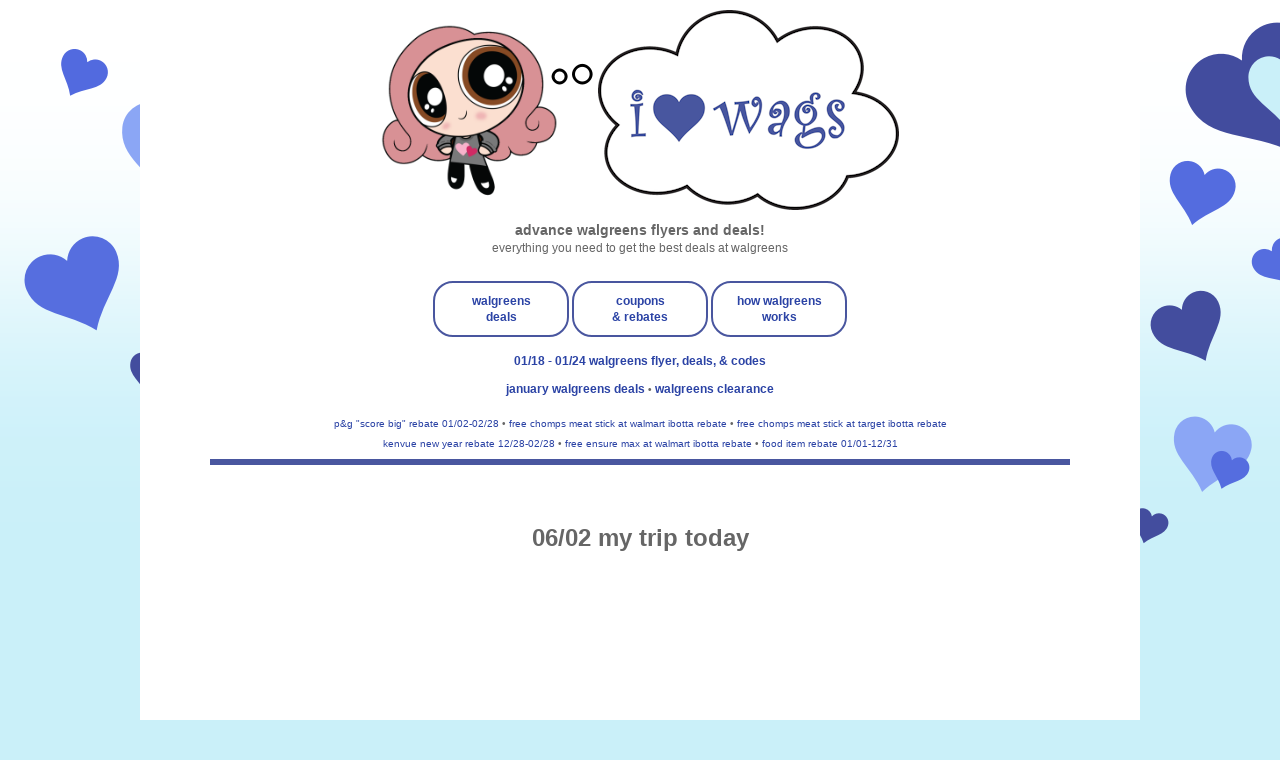

--- FILE ---
content_type: text/html; charset=UTF-8
request_url: https://www.iheartwags.com/2009/06/0602-my-trip-today.html
body_size: 13364
content:
<!DOCTYPE html>
<html class='v2' dir='ltr' lang='en' xmlns='http://www.w3.org/1999/xhtml' xmlns:b='http://www.google.com/2005/gml/b' xmlns:data='http://www.google.com/2005/gml/data' xmlns:expr='http://www.google.com/2005/gml/expr'>
<head>
<link href='https://www.blogger.com/static/v1/widgets/335934321-css_bundle_v2.css' rel='stylesheet' type='text/css'/>
<script data-cfasync='false' src='https://cmp.gatekeeperconsent.com/min.js'></script>
<script data-cfasync='false' src='https://the.gatekeeperconsent.com/cmp.min.js'></script>
<script async='async' src='https://www.ezojs.com/ezoic/sa.min.js'></script>
<script>
    window.ezstandalone = window.ezstandalone || {};
    ezstandalone.cmd = ezstandalone.cmd || [];
</script>
<script async='async' src='https://cdn.onesignal.com/sdks/OneSignalSDK.js'></script>
<script>
  window.OneSignal = window.OneSignal || [];
  OneSignal.push(function() {
    OneSignal.init({
      appId: "1102b2c6-4d1b-407e-966f-667d025578fe",
    });
  });
</script>
<meta content='width=1500' name='viewport'/>
<meta content='text/html; charset=UTF-8' http-equiv='Content-Type'/>
<meta content='blogger' name='generator'/>
<link href='https://www.iheartwags.com/favicon.ico' rel='icon' type='image/x-icon'/>
<link href='https://www.iheartwags.com/2009/06/0602-my-trip-today.html' rel='canonical'/>
<link rel="alternate" type="application/atom+xml" title="i &#9829; wags - Atom" href="https://www.iheartwags.com/feeds/posts/default" />
<link rel="alternate" type="application/rss+xml" title="i &#9829; wags - RSS" href="https://www.iheartwags.com/feeds/posts/default?alt=rss" />
<link rel="service.post" type="application/atom+xml" title="i &#9829; wags - Atom" href="https://www.blogger.com/feeds/3592185228716008816/posts/default" />

<link rel="alternate" type="application/atom+xml" title="i &#9829; wags - Atom" href="https://www.iheartwags.com/feeds/9167700955333680897/comments/default" />
<!--Can't find substitution for tag [blog.ieCssRetrofitLinks]-->
<link href='http://iheartwags.com/uploaded_images/SDC10221-752322.JPG' rel='image_src'/>
<meta content='https://www.iheartwags.com/2009/06/0602-my-trip-today.html' property='og:url'/>
<meta content='06/02 my trip today' property='og:title'/>
<meta content='view advance walgreens ads and deals. find out what coupons to use. keep up to date with the latest and hottest deals at walgreens!' property='og:description'/>
<meta content='https://lh3.googleusercontent.com/blogger_img_proxy/AEn0k_ucU9f3JAiM_581Qm9ed2iZg8j5O41jzzLZBZtu5CuFQw86YRNsERBT09nd3KVaTRtxBy94LUy2gGWYbIwYwOEdwCdWmCAYSzZEOiD7RJuMQ7qbydEITijaH1Su=w1200-h630-p-k-no-nu' property='og:image'/>
<title>i &#9829; wags: 06/02 my trip today</title>
<style id='page-skin-1' type='text/css'><!--
/*
-----------------------------------------------
Blogger Template Style
Name:     Simple
Designer: Blogger
URL:      www.blogger.com
----------------------------------------------- */
/* Variable definitions
====================
<Variable name="keycolor" description="Main Color" type="color" default="#66bbdd"/>
<Group description="Page Text" selector="body">
<Variable name="body.font" description="Font" type="font"
default="normal normal 12px Arial, Tahoma, Helvetica, FreeSans, sans-serif"/>
<Variable name="body.text.color" description="Text Color" type="color" default="#222222"/>
</Group>
<Group description="Backgrounds" selector=".body-fauxcolumns-outer">
<Variable name="body.background.color" description="Outer Background" type="color" default="#66bbdd"/>
<Variable name="content.background.color" description="Main Background" type="color" default="#ffffff"/>
<Variable name="header.background.color" description="Header Background" type="color" default="transparent"/>
</Group>
<Group description="Links" selector=".main-outer">
<Variable name="link.color" description="Link Color" type="color" default="#2288bb"/>
<Variable name="link.visited.color" description="Visited Color" type="color" default="#888888"/>
<Variable name="link.hover.color" description="Hover Color" type="color" default="#33aaff"/>
</Group>
<Group description="Blog Title" selector=".header h1">
<Variable name="header.font" description="Font" type="font"
default="normal normal 60px Arial, Tahoma, Helvetica, FreeSans, sans-serif"/>
<Variable name="header.text.color" description="Title Color" type="color" default="#3399bb" />
</Group>
<Group description="Blog Description" selector=".header .description">
<Variable name="description.text.color" description="Description Color" type="color"
default="#777777" />
</Group>
<Group description="Tabs Text" selector=".tabs-inner .widget li a">
<Variable name="tabs.font" description="Font" type="font"
default="normal normal 14px Arial, Tahoma, Helvetica, FreeSans, sans-serif"/>
<Variable name="tabs.text.color" description="Text Color" type="color" default="#999999"/>
<Variable name="tabs.selected.text.color" description="Selected Color" type="color" default="#000000"/>
</Group>
<Group description="Tabs Background" selector=".tabs-outer .PageList">
<Variable name="tabs.background.color" description="Background Color" type="color" default="#f5f5f5"/>
<Variable name="tabs.selected.background.color" description="Selected Color" type="color" default="#eeeeee"/>
</Group>
<Group description="Post Title" selector=".post">
<Variable name="post.title.font" description="Font" type="font"
default="normal normal 22px Arial, Tahoma, Helvetica, FreeSans, sans-serif"/>
<Variable name="post.title.color" description="Color" type="color" default="#FE6602"/>
<Variable name="post.title.hover.color" description="Hover Color" type="color" default="#FFD25F"/>
</Group>
<Group description="Date Header" selector=".date-header">
<Variable name="date.header.color" description="Text Color" type="color"
default="#666666"/>
<Variable name="date.header.background.color" description="Background Color" type="color"
default="transparent"/>
<Variable name="date.header.font" description="Text Font" type="font"
default="normal bold 11px Arial, Tahoma, Helvetica, FreeSans, sans-serif"/>
<Variable name="date.header.padding" description="Date Header Padding" type="string" default="inherit"/>
<Variable name="date.header.letterspacing" description="Date Header Letter Spacing" type="string" default="inherit"/>
<Variable name="date.header.margin" description="Date Header Margin" type="string" default="inherit"/>
</Group>
<Group description="Post Footer" selector=".post-footer">
<Variable name="post.footer.text.color" description="Text Color" type="color" default="#666666"/>
<Variable name="post.footer.background.color" description="Background Color" type="color"
default="#f9f9f9"/>
<Variable name="post.footer.border.color" description="Shadow Color" type="color" default="#eeeeee"/>
</Group>
<Group description="Gadgets" selector="h2">
<Variable name="widget.title.font" description="Title Font" type="font"
default="normal bold 11px Arial, Tahoma, Helvetica, FreeSans, sans-serif"/>
<Variable name="widget.title.text.color" description="Title Color" type="color" default="#000000"/>
<Variable name="widget.alternate.text.color" description="Alternate Color" type="color" default="#999999"/>
</Group>
<Group description="Images" selector=".main-inner">
<Variable name="image.background.color" description="Background Color" type="color" default="#ffffff"/>
<Variable name="image.border.color" description="Border Color" type="color" default="#eeeeee"/>
<Variable name="image.text.color" description="Caption Text Color" type="color" default="#666666"/>
</Group>
<Group description="Accents" selector=".content-inner">
<Variable name="body.rule.color" description="Separator Line Color" type="color" default="#eeeeee"/>
<Variable name="tabs.border.color" description="Tabs Border Color" type="color" default="transparent"/>
</Group>
<Variable name="body.background" description="Body Background" type="background"
color="#ffd4ec" default="$(color) none repeat scroll top left"/>
<Variable name="body.background.override" description="Body Background Override" type="string" default=""/>
<Variable name="body.background.gradient.cap" description="Body Gradient Cap" type="url"
default="url(http://www.blogblog.com/1kt/simple/gradients_light.png)"/>
<Variable name="body.background.gradient.tile" description="Body Gradient Tile" type="url"
default="url(http://www.blogblog.com/1kt/simple/body_gradient_tile_light.png)"/>
<Variable name="content.background.color.selector" description="Content Background Color Selector" type="string" default=".content-inner"/>
<Variable name="content.padding" description="Content Padding" type="length" default="10px" min="0" max="100px"/>
<Variable name="content.padding.horizontal" description="Content Horizontal Padding" type="length" default="10px" min="0" max="100px"/>
<Variable name="content.shadow.spread" description="Content Shadow Spread" type="length" default="40px" min="0" max="100px"/>
<Variable name="content.shadow.spread.webkit" description="Content Shadow Spread (WebKit)" type="length" default="5px" min="0" max="100px"/>
<Variable name="content.shadow.spread.ie" description="Content Shadow Spread (IE)" type="length" default="10px" min="0" max="100px"/>
<Variable name="main.border.width" description="Main Border Width" type="length" default="0" min="0" max="10px"/>
<Variable name="header.background.gradient" description="Header Gradient" type="url" default="none"/>
<Variable name="header.shadow.offset.left" description="Header Shadow Offset Left" type="length" default="-1px" min="-50px" max="50px"/>
<Variable name="header.shadow.offset.top" description="Header Shadow Offset Top" type="length" default="-1px" min="-50px" max="50px"/>
<Variable name="header.shadow.spread" description="Header Shadow Spread" type="length" default="1px" min="0" max="100px"/>
<Variable name="header.padding" description="Header Padding" type="length" default="30px" min="0" max="100px"/>
<Variable name="header.border.size" description="Header Border Size" type="length" default="1px" min="0" max="10px"/>
<Variable name="header.bottom.border.size" description="Header Bottom Border Size" type="length" default="1px" min="0" max="10px"/>
<Variable name="header.border.horizontalsize" description="Header Horizontal Border Size" type="length" default="0" min="0" max="10px"/>
<Variable name="description.text.size" description="Description Text Size" type="string" default="140%"/>
<Variable name="tabs.margin.top" description="Tabs Margin Top" type="length" default="0" min="0" max="100px"/>
<Variable name="tabs.margin.side" description="Tabs Side Margin" type="length" default="30px" min="0" max="100px"/>
<Variable name="tabs.background.gradient" description="Tabs Background Gradient" type="url"
default="url(https://resources.blogblog.com/blogblog/data/1kt/simple/gradients_light.png)"/>
<Variable name="tabs.border.width" description="Tabs Border Width" type="length" default="1px" min="0" max="10px"/>
<Variable name="tabs.bevel.border.width" description="Tabs Bevel Border Width" type="length" default="1px" min="0" max="10px"/>
<Variable name="post.margin.bottom" description="Post Bottom Margin" type="length" default="25px" min="0" max="100px"/>
<Variable name="image.border.small.size" description="Image Border Small Size" type="length" default="2px" min="0" max="10px"/>
<Variable name="image.border.large.size" description="Image Border Large Size" type="length" default="5px" min="0" max="10px"/>
<Variable name="page.width.selector" description="Page Width Selector" type="string" default=".region-inner"/>
<Variable name="page.width" description="Page Width" type="string" default="auto"/>
<Variable name="main.section.margin" description="Main Section Margin" type="length" default="15px" min="0" max="100px"/>
<Variable name="main.padding" description="Main Padding" type="length" default="15px" min="0" max="100px"/>
<Variable name="main.padding.top" description="Main Padding Top" type="length" default="30px" min="0" max="100px"/>
<Variable name="main.padding.bottom" description="Main Padding Bottom" type="length" default="30px" min="0" max="100px"/>
<Variable name="paging.background"
color="#ffffff"
description="Background of blog paging area" type="background"
default="transparent none no-repeat scroll top center"/>
<Variable name="footer.bevel" description="Bevel border length of footer" type="length" default="0" min="0" max="10px"/>
<Variable name="mobile.background.overlay" description="Mobile Background Overlay" type="string"
default="transparent none repeat scroll top left"/>
<Variable name="mobile.background.size" description="Mobile Background Size" type="string" default="auto"/>
<Variable name="mobile.button.color" description="Mobile Button Color" type="color" default="#ffffff" />
<Variable name="startSide" description="Side where text starts in blog language" type="automatic" default="left"/>
<Variable name="endSide" description="Side where text ends in blog language" type="automatic" default="right"/>
*/
/* Content
----------------------------------------------- */
navbar-iframe {display: none !important;}
body {
font: normal normal 12px Verdana, Geneva, sans-serif;
color: #666666;
background: #CAF0F9 url(https://blogger.googleusercontent.com/img/a/AVvXsEi4jrw3F7YH-4UWX_0q3kmxtTM0TPi7fMkNLcrnk9p3Nu53wJ0Iryes9E3xYxervbw5_mJLU9aRPhVzTiWv2k9-HfaPxCg8R9ZiRouq3ae-NbjG_IF8GFGcmmlDT2n67Zp6vjC2CeUZ0nWASixxtY22mz6dRCyPh6IdmG7FMcHDnw-Ou8fH0-rnqYDo=s1600) repeat-x fixed top left;
padding: 0 0 0 0;
}
html body .region-inner {
min-width: 0;
max-width: 100%;
width: auto;
}
h2 {
font-size: 22px;
}
a:link {
text-decoration:none;
color: #2b43a5;
}
a:visited {
text-decoration:none;
color: #263b91;
}
a:hover {
text-decoration:underline;
color: #3778cd;
}
.body-fauxcolumn-outer .fauxcolumn-inner {
background: transparent none repeat scroll top left;
_background-image: none;
}
.body-fauxcolumn-outer .cap-top {
position: absolute;
z-index: 1;
height: 400px;
width: 100%;
}
.body-fauxcolumn-outer .cap-top .cap-left {
width: 100%;
background: transparent none repeat-x scroll top left;
_background-image: none;
}
.content-outer {
-moz-box-shadow: 0 0 0 rgba(0, 0, 0, .15);
-webkit-box-shadow: 0 0 0 rgba(0, 0, 0, .15);
-goog-ms-box-shadow: 0 0 0 #333333;
box-shadow: 0 0 0 rgba(0, 0, 0, .15);
margin-bottom: 1px;
}
.content-inner {
padding: 10px 40px;
}
.content-inner {
background-color: #ffffff;
}
/* Header
----------------------------------------------- */
.header-outer {
background: transparent none repeat-x scroll 0 -400px;
_background-image: none;
}
.Header h1 {
font: normal normal 40px Verdana, Geneva, sans-serif;
color: #3399bb;
text-shadow: 0 0 0 rgba(0, 0, 0, .2);
}
.Header h1 a {
color: #3399bb;
}
.Header .description {
font-size: 18px;
color: #777777;
}
.header-inner .Header .titlewrapper {
padding: 22px 0;
}
.header-inner .Header .descriptionwrapper {
padding: 0 0;
}
/* Tabs
----------------------------------------------- */
.tabs-inner .section:first-child {
border-top: 0 solid transparent;
}
.tabs-inner .section:first-child ul {
margin-top: -1px;
border-top: 1px solid transparent;
border-left: 1px solid transparent;
border-right: 1px solid transparent;
}
.tabs-inner .widget ul {
background: #222222 none repeat-x scroll 0 -800px;
_background-image: none;
border-bottom: 1px solid transparent;
margin-top: 0;
margin-left: -30px;
margin-right: -30px;
}
.tabs-inner .widget li a {
display: inline-block;
padding: .6em 1em;
font: normal bold 14px Verdana, Geneva, sans-serif;
color: #444444;
border-left: 1px solid #ffffff;
border-right: 1px solid transparent;
}
.tabs-inner .widget li:first-child a {
border-left: none;
}
.tabs-inner .widget li.selected a, .tabs-inner .widget li a:hover {
color: #FFFFFF;
background-color: #222222;
text-decoration: none;
}
/* Columns
----------------------------------------------- */
.main-outer {
border-top: 0 solid transparent;
}
.fauxcolumn-left-outer .fauxcolumn-inner {
border-right: 1px solid transparent;
}
.fauxcolumn-right-outer .fauxcolumn-inner {
border-left: 1px solid transparent;
}
/* Headings
----------------------------------------------- */
div.widget > h2,
div.widget h2.title {
margin: 0 0 1em 0;
font: normal normal 14px Verdana, Geneva, sans-serif;
color: #2b43a5;
}
/* Widgets
----------------------------------------------- */
.widget .zippy {
color: #2b43a5;
text-shadow: 2px 2px 1px rgba(0, 0, 0, .1);
}
.widget .popular-posts ul {
list-style: none;
}
/* Posts
----------------------------------------------- */
h2.date-header {
font: normal bold 11px Verdana, Geneva, sans-serif;
}
.date-header span {
background-color: #bbbbbb;
color: #444444;
padding: 0.4em;
letter-spacing: 3px;
margin: inherit;
}
.main-inner {
padding-top: 35px;
padding-bottom: 65px;
}
.main-inner .column-center-inner {
padding: 0 0;
}
.main-inner .column-center-inner .section {
margin: 0 1em;
}
.post {
margin: 0 0 0 0;
}
.post h3 a, .post h3 a:visited { color: #2b43a5; }
.post h3 a:hover { color: #2b43a5; }
h3.post-title, .comments h4 {
font: normal bold 24px Verdana, Geneva, sans-serif;
margin: .75em 0 0;
}
.post-body {
font-size: 110%;
line-height: 1.4;
position: relative;
}
.post-body img, .post-body .tr-caption-container, .Profile img, .Image img,
.BlogList .item-thumbnail img {
padding: 2px;
background: transparent;
border: 1px solid transparent;
-moz-box-shadow: 1px 1px 5px rgba(0, 0, 0, .1);
-webkit-box-shadow: 1px 1px 5px rgba(0, 0, 0, .1);
box-shadow: 1px 1px 5px rgba(0, 0, 0, .1);
}
.post-body img, .post-body .tr-caption-container {
padding: 5px;
}
.post-body .tr-caption-container {
color: transparent;
}
.post-body .tr-caption-container img {
padding: 0;
background: transparent;
border: none;
-moz-box-shadow: 0 0 0 rgba(0, 0, 0, .1);
-webkit-box-shadow: 0 0 0 rgba(0, 0, 0, .1);
box-shadow: 0 0 0 rgba(0, 0, 0, .1);
}
.post-header {
margin: 0 0 1.5em;
line-height: 1.6;
font-size: 90%;
}
.post-footer {
margin: 20px -2px 0;
padding: 5px 10px;
color: transparent;
background-color: transparent;
border-bottom: 1px solid transparent;
line-height: 1.6;
font-size: 90%;
}
#comments .comment-author {
padding-top: 1.5em;
border-top: 1px solid transparent;
background-position: 0 1.5em;
}
#comments .comment-author:first-child {
padding-top: 0;
border-top: none;
}
.avatar-image-container {
margin: .2em 0 0;
}
#comments .avatar-image-container img {
border: 1px solid transparent;
}
/* Comments
----------------------------------------------- */
.comments .comments-content .comment-content {
font-size: 200%;
}
.comments .comments-content .icon.blog-author {
font-size: 200%;
background-repeat: no-repeat;
background-image: url([data-uri]);
}
.comments .comments-content .loadmore a {
font-size: 200%;
border-top: 1px solid #2b43a5;
border-bottom: 1px solid #2b43a5;
}
.comments .comment-thread.inline-thread {
font-size: 200%;
background-color: transparent;
}
.comments .continue {
font-size: 200%;
border-top: 2px solid #2b43a5;
}
/* Accents
---------------------------------------------- */
.section-columns td.columns-cell {
border-left: 1px solid transparent;
}
.blog-pager {
background: transparent url(https://resources.blogblog.com/blogblog/data/1kt/simple/paging_dot.png) repeat-x scroll top center;
}
.blog-pager-older-link, .home-link,
.blog-pager-newer-link {
background-color: #ffffff;
padding: 5px;
}
/* Mobile
----------------------------------------------- */
body.mobile  {
background-size: auto;
}
.mobile .body-fauxcolumn-outer {
background: transparent none repeat scroll top left;
}
.mobile .body-fauxcolumn-outer .cap-top {
background-size: 100% auto;
}
.mobile .content-outer {
-webkit-box-shadow: 0 0 3px rgba(0, 0, 0, .15);
box-shadow: 0 0 3px rgba(0, 0, 0, .15);
}
.mobile .tabs-inner .widget ul {
margin-left: 0;
margin-right: 0;
}
.mobile .post {
margin: 0;
}
.mobile .main-inner .column-center-inner .section {
margin: 0;
}
.mobile .date-header span {
padding: 0.1em 10px;
margin: 0 -10px;
}
.mobile h3.post-title {
margin: 0;
}
.mobile .blog-pager {
background: transparent none no-repeat scroll top center;
}
.mobile .footer-outer {
border-top: none;
}
.mobile .main-inner, .mobile .footer-inner {
background-color: #ffffff;
}
.mobile-index-contents {
color: #666666;
}
.mobile-link-button {
background-color: #2b43a5;
}
.mobile-link-button a:link, .mobile-link-button a:visited {
color: #ffffff;
}
.mobile .tabs-inner .section:first-child {
border-top: none;
}
.mobile .tabs-inner .PageList .widget-content {
background-color: #222222;
color: #FFFFFF;
border-top: 1px solid transparent
border-bottom: 1px solid transparent;
}
.mobile .tabs-inner .PageList .widget-content .pagelist-arrow {
border-left: 1px solid transparent;
}
.responsive {
width: 30%;
height: auto;
}
body, .body-fauxcolumn-outer {
text-transform:lowercase;
}
#header-inner {
text-align: center !important;
}
#header-inner img {
margin: 0 auto !important;
max-width: 100%;
height: auto
}
.post-title {
text-align:center;
}
.jump-link {
text-align: center;
font-size: 20px;
}
/* hiding home box link */
#blog-pager{display:none !important;}
.main-inner {
padding-bottom: 0px;
}
#LinkList1 {
background-color: #E3FDFA;
padding:1.0em 1.0em 1.0em;
}
#LinkList2 {
background-color: #E3FDFA;
padding:1.0em 1.0em 1.0em;
}
#LinkList3 {
background-color: #E3FDFA;
padding:1.0em 1.0em 1.0em;
}
#HTML4 {
background-color: #FFFFFF;
padding:1.0em 1.0em 1.0em;
}
#HTML1 {
padding:1.0em 1.0em 1.0em;
}a{text-decoration: none !important}
div.feedburnerFeedBlock ul {
list-style-type: none;
}
div.feedburnerFeedBlock ul ul {
list-style-type: disc;
}
div.feedburnerFeedBlock ul ol {
list-style-type: decimal;
}
div.feedburnerFeedBlock ul li span.headline {
display:none;
}
div  #creditfooter{
display: none;}
.post-body img {
background: none !important;
max-width: 100%;
max-height: auto;
}
.post-body img, .post-body .tr-caption-container, .Profile img, .Image img, .BlogList .item-thumbnail img {
padding: 0px !important;
background: none !important;
border: none !important;
-moz-box-shadow: 0px 0px 0px transparent !important;
-webkit-box-shadow: 0px 0px 0px transparent !important;
box-shadow: 0px 0px 0px transparent !important;
}
#comments {display:none;}
.commenthidden {
display: none;
}
.commentshown {
display: inline;
}
--></style>
<style id='template-skin-1' type='text/css'><!--
body {
min-width: 700px;
}
.content-outer, .content-fauxcolumn-outer, .region-inner {
min-width: 700px; /*700px*/
max-width: 1000px; /*700px*/
_width: 90%; /*700px*/
}
.main-inner .columns {
padding-left: 0px;
padding-right: 0px;
}
.main-inner .fauxcolumn-center-outer {
left: 0px;
right: 0px;
/* IE6 does not respect left and right together */
_width: expression(this.parentNode.offsetWidth -
parseInt("0px") -
parseInt("0px") + 'px');
}
.main-inner .fauxcolumn-left-outer {
width: 0px;
}
.main-inner .fauxcolumn-right-outer {
width: 0px;
}
.main-inner .column-left-outer {
width: 0px;
right: 100%;
margin-left: -0px;
}
.main-inner .column-right-outer {
width: 0px;
margin-right: -0px;
}
#layout {
min-width: 0;
}
#layout .content-outer {
min-width: 0;
width: 800px;
}
#layout .region-inner {
min-width: 0;
width: auto;
}
body#layout div.add_widget {
padding: 8px;
}
body#layout div.add_widget a {
margin-left: 32px;
}
--></style>
<style>
    body {background-image:url(https\:\/\/blogger.googleusercontent.com\/img\/a\/AVvXsEi4jrw3F7YH-4UWX_0q3kmxtTM0TPi7fMkNLcrnk9p3Nu53wJ0Iryes9E3xYxervbw5_mJLU9aRPhVzTiWv2k9-HfaPxCg8R9ZiRouq3ae-NbjG_IF8GFGcmmlDT2n67Zp6vjC2CeUZ0nWASixxtY22mz6dRCyPh6IdmG7FMcHDnw-Ou8fH0-rnqYDo=s1600);}
    
@media (max-width: 200px) { body {background-image:url(https\:\/\/blogger.googleusercontent.com\/img\/a\/AVvXsEi4jrw3F7YH-4UWX_0q3kmxtTM0TPi7fMkNLcrnk9p3Nu53wJ0Iryes9E3xYxervbw5_mJLU9aRPhVzTiWv2k9-HfaPxCg8R9ZiRouq3ae-NbjG_IF8GFGcmmlDT2n67Zp6vjC2CeUZ0nWASixxtY22mz6dRCyPh6IdmG7FMcHDnw-Ou8fH0-rnqYDo=w200);}}
@media (max-width: 400px) and (min-width: 201px) { body {background-image:url(https\:\/\/blogger.googleusercontent.com\/img\/a\/AVvXsEi4jrw3F7YH-4UWX_0q3kmxtTM0TPi7fMkNLcrnk9p3Nu53wJ0Iryes9E3xYxervbw5_mJLU9aRPhVzTiWv2k9-HfaPxCg8R9ZiRouq3ae-NbjG_IF8GFGcmmlDT2n67Zp6vjC2CeUZ0nWASixxtY22mz6dRCyPh6IdmG7FMcHDnw-Ou8fH0-rnqYDo=w400);}}
@media (max-width: 800px) and (min-width: 401px) { body {background-image:url(https\:\/\/blogger.googleusercontent.com\/img\/a\/AVvXsEi4jrw3F7YH-4UWX_0q3kmxtTM0TPi7fMkNLcrnk9p3Nu53wJ0Iryes9E3xYxervbw5_mJLU9aRPhVzTiWv2k9-HfaPxCg8R9ZiRouq3ae-NbjG_IF8GFGcmmlDT2n67Zp6vjC2CeUZ0nWASixxtY22mz6dRCyPh6IdmG7FMcHDnw-Ou8fH0-rnqYDo=w800);}}
@media (max-width: 1200px) and (min-width: 801px) { body {background-image:url(https\:\/\/blogger.googleusercontent.com\/img\/a\/AVvXsEi4jrw3F7YH-4UWX_0q3kmxtTM0TPi7fMkNLcrnk9p3Nu53wJ0Iryes9E3xYxervbw5_mJLU9aRPhVzTiWv2k9-HfaPxCg8R9ZiRouq3ae-NbjG_IF8GFGcmmlDT2n67Zp6vjC2CeUZ0nWASixxtY22mz6dRCyPh6IdmG7FMcHDnw-Ou8fH0-rnqYDo=w1200);}}
/* Last tag covers anything over one higher than the previous max-size cap. */
@media (min-width: 1201px) { body {background-image:url(https\:\/\/blogger.googleusercontent.com\/img\/a\/AVvXsEi4jrw3F7YH-4UWX_0q3kmxtTM0TPi7fMkNLcrnk9p3Nu53wJ0Iryes9E3xYxervbw5_mJLU9aRPhVzTiWv2k9-HfaPxCg8R9ZiRouq3ae-NbjG_IF8GFGcmmlDT2n67Zp6vjC2CeUZ0nWASixxtY22mz6dRCyPh6IdmG7FMcHDnw-Ou8fH0-rnqYDo=w1600);}}
  </style>
<meta content='IE=9; IE=8; IE=7; IE=EDGE; chrome=1' http-equiv='X-UA-Compatible'/>
<!-- Global site tag (gtag.js) - Google Analytics -->
<script async='async' src='https://www.googletagmanager.com/gtag/js?id=UA-174020941-1'></script>
<script>
  window.dataLayer = window.dataLayer || [];
  function gtag(){dataLayer.push(arguments);}
  gtag('js', new Date());

  gtag('config', 'UA-174020941-1');
</script>
<script type='text/Javascript'>
function togglecomments (postid) {
var whichpost = document.getElementById(postid);
if (whichpost.className=="commentshown") { whichpost.className="commenthidden"; } else { whichpost.className="commentshown"; }
} </script>
<script src="//ajax.googleapis.com/ajax/libs/jquery/1/jquery.min.js" type="text/javascript"></script>
<script type='text/javascript'>
 $(document).ready(function() {
 $("a[href^='http://']").each(
 function(){
 if(this.href.indexOf(location.hostname) == -1) {
 $(this).attr('target', '_blank');
 }
 }
 );
 $("a[href^='https://']").each(
 function(){
 if(this.href.indexOf(location.hostname) == -1) {
 $(this).attr('target', '_blank');
 }
 }
 );
 });
 </script>
<link href='//images.iheartwags.com/uploaded_images/fontawesome-free-6.4.2-web/css/fontawesome.css' rel='stylesheet'/>
<link href='//images.iheartwags.com/uploaded_images/fontawesome-free-6.4.2-web/css/brands.css' rel='stylesheet'/>
<link href='//images.iheartwags.com/uploaded_images/fontawesome-free-6.4.2-web/css/regular.css' rel='stylesheet'/>
<link href='//images.iheartwags.com/uploaded_images/fontawesome-free-6.4.2-web/css/solid.css' rel='stylesheet'/>
<link href='//images.iheartwags.com/uploaded_images/fontawesome-free-6.4.2-web/css/v5-font-face.css' rel='stylesheet'/>
<link href='https://www.blogger.com/dyn-css/authorization.css?targetBlogID=3592185228716008816&amp;zx=045d3c7c-7887-4188-92fb-cae628090466' media='none' onload='if(media!=&#39;all&#39;)media=&#39;all&#39;' rel='stylesheet'/><noscript><link href='https://www.blogger.com/dyn-css/authorization.css?targetBlogID=3592185228716008816&amp;zx=045d3c7c-7887-4188-92fb-cae628090466' rel='stylesheet'/></noscript>
<meta name='google-adsense-platform-account' content='ca-host-pub-1556223355139109'/>
<meta name='google-adsense-platform-domain' content='blogspot.com'/>

<!-- data-ad-client=ca-pub-5268733876913265 -->

</head>
<body class='loading'>
<div class='body-fauxcolumns'>
<div class='fauxcolumn-outer body-fauxcolumn-outer'>
<div class='cap-top'>
<div class='cap-left'></div>
<div class='cap-right'></div>
</div>
<div class='fauxborder-left'>
<div class='fauxborder-right'></div>
<div class='fauxcolumn-inner'>
</div>
</div>
<div class='cap-bottom'>
<div class='cap-left'></div>
<div class='cap-right'></div>
</div>
</div>
</div>
<div class='content'>
<div class='content-fauxcolumns'>
<div class='fauxcolumn-outer content-fauxcolumn-outer'>
<div class='cap-top'>
<div class='cap-left'></div>
<div class='cap-right'></div>
</div>
<div class='fauxborder-left'>
<div class='fauxborder-right'></div>
<div class='fauxcolumn-inner'>
</div>
</div>
<div class='cap-bottom'>
<div class='cap-left'></div>
<div class='cap-right'></div>
</div>
</div>
</div>
<div class='content-outer'>
<div class='content-cap-top cap-top'>
<div class='cap-left'></div>
<div class='cap-right'></div>
</div>
<div class='fauxborder-left content-fauxborder-left'>
<div class='fauxborder-right content-fauxborder-right'></div>
<div class='content-inner'>
<header>
<div class='header-outer'>
<div class='header-cap-top cap-top'>
<div class='cap-left'></div>
<div class='cap-right'></div>
</div>
<div class='fauxborder-left header-fauxborder-left'>
<div class='fauxborder-right header-fauxborder-right'></div>
<div class='region-inner header-inner'>
<div class='header section' id='header' name='Header'><div class='widget Header' data-version='1' id='Header1'>
<div id='header-inner'>
<a href='https://www.iheartwags.com/' style='display: block'>
<img alt='i ♥ wags' height='200px; ' id='Header1_headerimg' src='https://images.iheartwags.com/uploaded_images/2025/walgreens-banner-2025.png' style='display: block' width='542px; '/>
</a>
<div class='descriptionwrapper'>
<p class='description'><span><center>
<big><b>
advance walgreens flyers and deals!
</b></big><br>
everything you need to get the best deals at walgreens
</center></span></p>
</div>
</div>
</div></div>
</div>
</div>
<div class='header-cap-bottom cap-bottom'>
<div class='cap-left'></div>
<div class='cap-right'></div>
</div>
</div>
</header>
<div class='tabs-outer'>
<div class='tabs-cap-top cap-top'>
<div class='cap-left'></div>
<div class='cap-right'></div>
</div>
<div class='fauxborder-left tabs-fauxborder-left'>
<div class='fauxborder-right tabs-fauxborder-right'></div>
<div class='region-inner tabs-inner'>
<div class='tabs section' id='crosscol' name='Cross-Column'><div class='widget HTML' data-version='1' id='HTML3'>
<div class='widget-content'>
<center>


<table style="display: inline-block; border: 2px solid #49569F; border-top-left-radius:20px; border-top-right-radius:20px; border-bottom-left-radius:20px; border-bottom-right-radius:20px; padding:3px;"><tr><td style="width:120px; height:40px;"><b><center>
<a href="https://www.iheartwags.com/search/label/current-deals">walgreens<br />
deals</a>
</center>
</b></td></tr></table>
<table style="display: inline-block; border: 2px solid #49569F; border-top-left-radius:20px; border-top-right-radius:20px; border-bottom-left-radius:20px; border-bottom-right-radius:20px; padding:3px;"><tr><td style="width:120px; height:40px;"><b><center>
<a href="https://www.iheartwags.com/search/label/coupons.rebates">coupons<br />
& rebates</a>
</center></b></td></tr></table>
<table style="display: inline-block; border: 2px solid #49569F; border-top-left-radius:20px; border-top-right-radius:20px; border-bottom-left-radius:20px; border-bottom-right-radius:20px; padding:3px;"><tr><td style="width:120px; height:40px;"><b><center>
<a href="https://www.iheartwags.com/p/how-do-i-get-started-i-dont-understand.html">how walgreens works</a>
</center></b></td></tr></table>
<br />


<!-- Recent Posts by Label Start -->
<!-- code by BloggerSentral.com -->
<table cellpadding="10px">
<script type="text/javascript">
function recentpostslist(json) {
 document.write('<tr>');
 for (var i = 0; i < json.feed.entry.length; i++)
 {
    for (var j = 0; j < json.feed.entry[i].link.length; j++) {
      if (json.feed.entry[i].link[j].rel == 'alternate') {
        break;
      }
    }
var entryUrl = "'" + json.feed.entry[i].link[j].href + "'";//bs
var entryTitle = json.feed.entry[i].title.$t;
var item = "<td><center><b>" + "<a href="+ entryUrl + '">' + entryTitle + "</a></b></center></td>";
 document.write(item);
 }
 document.write('</tr>');
 }
</script>
<script src="https://www.iheartwags.com/feeds/posts/summary/-/weekly?max-results=500&alt=json-in-script&callback=recentpostslist"></script>
</table>
<!-- Recent Posts by Label End -->

<span style="font-weight:bold;"><a href="https://www.iheartwags.com/search/label/01-2026">
january walgreens deals
</a> <small>&#8226;</small>
<a href="https://www.iheartwags.com/search/label/clearance">
walgreens clearance
</a></span>



<br /><br />

<!-- Combined Recent Posts by Label -->
<div style="text-align:center;">
  <table cellpadding="0" cellspacing="0" style="margin:0 auto;border-collapse:collapse;">
    <tr id="recent-posts-row-1" style="vertical-align:middle; text-align:center;"></tr>
    <tr id="recent-posts-row-2" style="vertical-align:middle; text-align:center;"></tr>
  </table>
</div>

<script type="text/javascript">
  function renderPostsIntoRow(json, rowId) {
    var row = document.getElementById(rowId);
    if (!row || !json || !json.feed || !json.feed.entry) return;

    // build row content into a string so we can center as one block
    var html = "";
    for (var i = 0; i < json.feed.entry.length; i++) {
      var entry = json.feed.entry[i];

      var href = "";
      if (entry.link && entry.link.length) {
        for (var j = 0; j < entry.link.length; j++) {
          if (entry.link[j].rel === "alternate") { href = entry.link[j].href; break; }
        }
      }
      if (!href) continue;

      var title = (entry.title && entry.title.$t) ? entry.title.$t : "";

      if (html !== "") {
        html += " <small>&#8226;</small> ";
      }

      html += "<small><a href='" + href + "' target='_blank' rel='noopener noreferrer'>" +
              title + "</a></small>";
    }

    // insert centered cell spanning whole row
    if (html !== "") {
      row.innerHTML = "<td style='text-align:center; padding:2px;'>" + html + "</td>";
    }
  }

  function recentpostslist_feat1(json){ renderPostsIntoRow(json, "recent-posts-row-1"); }
  function recentpostslist_feat2(json){ renderPostsIntoRow(json, "recent-posts-row-2"); }
</script>

<!-- Load feeds -->
<script src="https://www.iheartcoupons.net/feeds/posts/summary/-/featured-1?alt=json-in-script&callback=recentpostslist_feat1"></script>
<script src="https://www.iheartcoupons.net/feeds/posts/summary/-/featured-2?alt=json-in-script&callback=recentpostslist_feat2"></script>



<hr style="border: solid #49569F;" />
</center>
</div>
<div class='clear'></div>
</div></div>
<div class='tabs no-items section' id='crosscol-overflow' name='Cross-Column 2'></div>
</div>
</div>
<div class='tabs-cap-bottom cap-bottom'>
<div class='cap-left'></div>
<div class='cap-right'></div>
</div>
</div>
<div class='main-outer'>
<div class='main-cap-top cap-top'>
<div class='cap-left'></div>
<div class='cap-right'></div>
</div>
<div class='fauxborder-left main-fauxborder-left'>
<div class='fauxborder-right main-fauxborder-right'></div>
<div class='region-inner main-inner'>
<div class='columns fauxcolumns'>
<div class='fauxcolumn-outer fauxcolumn-center-outer'>
<div class='cap-top'>
<div class='cap-left'></div>
<div class='cap-right'></div>
</div>
<div class='fauxborder-left'>
<div class='fauxborder-right'></div>
<div class='fauxcolumn-inner'>
</div>
</div>
<div class='cap-bottom'>
<div class='cap-left'></div>
<div class='cap-right'></div>
</div>
</div>
<div class='fauxcolumn-outer fauxcolumn-left-outer'>
<div class='cap-top'>
<div class='cap-left'></div>
<div class='cap-right'></div>
</div>
<div class='fauxborder-left'>
<div class='fauxborder-right'></div>
<div class='fauxcolumn-inner'>
</div>
</div>
<div class='cap-bottom'>
<div class='cap-left'></div>
<div class='cap-right'></div>
</div>
</div>
<div class='fauxcolumn-outer fauxcolumn-right-outer'>
<div class='cap-top'>
<div class='cap-left'></div>
<div class='cap-right'></div>
</div>
<div class='fauxborder-left'>
<div class='fauxborder-right'></div>
<div class='fauxcolumn-inner'>
</div>
</div>
<div class='cap-bottom'>
<div class='cap-left'></div>
<div class='cap-right'></div>
</div>
</div>
<!-- corrects IE6 width calculation -->
<div class='columns-inner'>
<div class='column-center-outer'>
<div class='column-center-inner'>
<div class='main section' id='main' name='Main'><div class='widget Blog' data-version='1' id='Blog1'>
<div class='blog-posts hfeed'>

          <div class="date-outer">
        

          <div class="date-posts">
        
<div class='post-outer'>
<div class='post hentry uncustomized-post-template' itemprop='blogPost' itemscope='itemscope' itemtype='http://schema.org/BlogPosting'>
<meta content='http://iheartwags.com/uploaded_images/SDC10221-752322.JPG' itemprop='image_url'/>
<meta content='3592185228716008816' itemprop='blogId'/>
<meta content='9167700955333680897' itemprop='postId'/>
<a name='9167700955333680897'></a>
<h3 class='post-title entry-title' itemprop='name'>
06/02 my trip today
</h3>
<div class='post-header'>
<div class='post-header-line-1'></div>
</div>
<div class='post-body entry-content' id='post-body-9167700955333680897' itemprop='description articleBody'>
<a href="http://iheartwags.com/uploaded_images/SDC10221-752426.JPG" onblur="try {parent.deselectBloggerImageGracefully();} catch(e) {}"><img alt="" border="0" src="https://lh3.googleusercontent.com/blogger_img_proxy/AEn0k_ucU9f3JAiM_581Qm9ed2iZg8j5O41jzzLZBZtu5CuFQw86YRNsERBT09nd3KVaTRtxBy94LUy2gGWYbIwYwOEdwCdWmCAYSzZEOiD7RJuMQ7qbydEITijaH1Su=s0-d" style="display:block; margin:0px auto 10px; text-align:center;cursor:pointer; cursor:hand;width: 320px; height: 320px;"></a><center><big><span style="font-weight: bold;">profit: $15</span></big></center><span class="fullpost"><br /><hr />i bought:<br />Bayer breeze2 blood glucose meter $10<br />ecotrin 45 ct $2<br />mott's apple juice $2<br /><br />subtotal: $14<br /><br />used coupons:<br />-$10 Bayer Breeze2 or Contour Meter (free up to $30) SS 3/22/09, V 10/26/08, or V 2/1/09<br /><a href="http://coupons2.smartsource.com/smartsource/index.jsp?Link=BH4C2Y36WLYZE" target="_blank">-$2 Ecotrin, any</a> or 5/17/09 ss (regional coupon)<br /><br />=$2<br /><br />used rr's:<br />$2 rr listerine<br /><br />received:<br />$10 rr Bayer Breeze 2 or contour blood glucose meter (<a href="http://iheartwags.com/2009/05/0531-0606-weekly-deals.html" target="_blank">5/31-6/06</a>)<br />$2 rr ecotrin 45 ct (<a href="http://iheartwags.com/2009/05/0531-0606-weekly-deals.html" target="_blank">5/31-6/06</a>)<br /><br />summary:<br />spent $2 rr <br />received: $12 rr<br />profit: $10<br /><hr />then i bought:<br />Bayer contour blood glucose meter $10<br />ecotrin 45 ct $2<br />fudge stripe cookies $2.50<br />fudge stripe cookies $2.50<br />cheez its 9 oz $2.50<br />cheez its 9 oz $2.50<br /><br />subtotal: $22<br /><br />used coupons:<br />-$10 Bayer Breeze2 or Contour Meter (free up to $30) SS 3/22/09, V 10/26/08, or V 2/1/09<br /><a href="http://coupons2.smartsource.com/smartsource/index.jsp?Link=BH4C2Y36WLYZE" target="_blank">-$2 Ecotrin, any</a> or 5/17/09 ss (regional coupon)<br /><br />=$10<br /><br />used rr's:<br />$10 rr Revlon dryer<br /><br />received:<br />$10 rr Bayer Breeze 2 or contour blood glucose meter (<a href="http://iheartwags.com/2009/05/0531-0606-weekly-deals.html" target="_blank">5/31-6/06</a>)<br />$2 rr ecotrin 45 ct (<a href="http://iheartwags.com/2009/05/0531-0606-weekly-deals.html" target="_blank">5/31-6/06</a>)<br />$3 rr kellogg's Breakfast bars or snacks (wyb $10) (<a href="http://iheartwags.com/2009/05/0531-0606-weekly-deals.html" target="_blank">5/31-6/06</a>)<br /><br />summary:<br />spent $10 rr<br />received: $15 rr<br />profit: $5<br /><hr>summary of both transactions:<br />spent $12 rr<br />received: $27 rr<br />profit: $15 &#9829;<br /><hr>notes: <br />more cookies?  well i may get sick of oreos...<br /><br />of course, profit would be higher if i only got the ecotrin and meters - but i really have to spend some of these rr's i'm earning!<br /></span><hr>
<div style='clear: both;'></div>
</div>
<A NAME='disqus_thread'></A>
<div class='post-footer'>
<div class='post-footer-line post-footer-line-3'>
</div>
</div>
</div>
<div class='comments' id='comments'>
<a name='comments'></a>
</div>
</div>

        </div></div>
      
</div>
<div class='blog-pager' id='blog-pager'>
<span id='blog-pager-newer-link'>
<a class='blog-pager-newer-link' href='https://www.iheartwags.com/2009/06/0603-my-trip-today.html' id='Blog1_blog-pager-newer-link' title='Newer Post'>Newer Post</a>
</span>
<span id='blog-pager-older-link'>
<a class='blog-pager-older-link' href='https://www.iheartwags.com/2009/06/0601-my-trip-today.html' id='Blog1_blog-pager-older-link' title='Older Post'>Older Post</a>
</span>
<a class='home-link' href='https://www.iheartwags.com/'>Home</a>
</div>
<div class='clear'></div>
<div class='post-feeds'>
</div>
</div><div class='widget HTML' data-version='1' id='HTML6'>
<div class='widget-content'>
<div id="ezoic-pub-ad-placeholder-133"></div>
<script>
    ezstandalone.cmd.push(function() {
        ezstandalone.showAds(133);
    });
</script>
</div>
<div class='clear'></div>
</div></div>
</div>
</div>
<div class='column-left-outer'>
<div class='column-left-inner'>
<aside>
</aside>
</div>
</div>
<div class='column-right-outer'>
<div class='column-right-inner'>
<aside>
</aside>
</div>
</div>
</div>
<div style='clear: both'></div>
<!-- columns -->
</div>
<!-- main -->
</div>
</div>
<div class='main-cap-bottom cap-bottom'>
<div class='cap-left'></div>
<div class='cap-right'></div>
</div>
</div>
<footer>
<div class='footer-outer'>
<div class='footer-cap-top cap-top'>
<div class='cap-left'></div>
<div class='cap-right'></div>
</div>
<div class='fauxborder-left footer-fauxborder-left'>
<div class='fauxborder-right footer-fauxborder-right'></div>
<div class='region-inner footer-inner'>
<div class='foot section' id='footer-1'><div class='widget HTML' data-version='1' id='HTML4'>
<script type='text/javascript'>
var disqus_shortname = 'wags';
var disqus_blogger_current_url = "https://www.iheartwags.com/2009/06/0602-my-trip-today.html";
if (!disqus_blogger_current_url.length) {
disqus_blogger_current_url = "https://www.iheartwags.com/2009/06/0602-my-trip-today.html";
}
var disqus_blogger_homepage_url = "https://www.iheartwags.com/";
var disqus_blogger_canonical_homepage_url = "https://www.iheartwags.com/";
</script>
<style type='text/css'>
#comments {display:none;}
  
    .commenthidden {
  display: none;
}

.commentshown {
  display: inline;
}
  
  
</style>
<script type='text/javascript'>
(function() {
    var bloggerjs = document.createElement('script');
    bloggerjs.type = 'text/javascript';
    bloggerjs.async = true;
    bloggerjs.src = '//' + disqus_shortname + '.disqus.com/blogger_item.js';
    (document.getElementsByTagName('head')[0] || document.getElementsByTagName('body')[0]).appendChild(bloggerjs);
})();
</script>
<style type='text/css'>
.post-comment-link { visibility: hidden; }
</style>
<script type='text/javascript'>
(function() {
var bloggerjs = document.createElement('script');
bloggerjs.type = 'text/javascript';
bloggerjs.async = true;
bloggerjs.src = '//' + disqus_shortname + '.disqus.com/blogger_index.js';
(document.getElementsByTagName('head')[0] || document.getElementsByTagName('body')[0]).appendChild(bloggerjs);
})();
</script>
</div><div class='widget HTML' data-version='1' id='HTML1'>
<div class='widget-content'>
<hr style="border: solid #49569F;" />
<div id="RecentComments" class="dsq-widget">
 <h2>recent discussion</h2>
 <script type="text/javascript" src="https://wags.disqus.com/recent_comments_widget.js?num_items=3&hide_mods=0&hide_avatars=0&avatar_size=64&excerpt_length=300"></script>
</div>
<hr style="border: solid #49569F;" />
</div>
<div class='clear'></div>
</div></div>
<table border='0' cellpadding='0' cellspacing='0' class='section-columns columns-3'>
<tbody>
<tr>
<td class='first columns-cell'>
<div class='foot section' id='footer-2-1'><div class='widget LinkList' data-version='1' id='LinkList1'>
<h2>subscribe / follow i &#9829; wags</h2>
<div class='widget-content'>
<ul>
<li><a href='https://www.iheartwags.com/p/subscribe-to-updates-on-i-wags.html'>email subscriptions</a></li>
<li><a href='https://feeds.feedburner.com/i-heart-wags'>new posts rss feed</a></li>
<li><a href='http://feeds.feedburner.com/iheartwags/comments'>comments rss </a></li>
<li><a href='https://bsky.app/profile/iheartwags.bsky.social'>bluesky</a></li>
<li><a href='http://twitter.com/er1ca'>x</a></li>
<li><a href='https://www.facebook.com/iheartwags'>facebook</a></li>
<li><a href='https://www.instagram.com/er1ca.hart/'>instagram</a></li>
<li><a href='http://pinterest.com/er1cahart/'>pinterest</a></li>
<li><a href='https://www.youtube.com/channel/UCnZi-RRJeTW1tXKfXXC_mNg'>youtube</a></li>
</ul>
<div class='clear'></div>
</div>
</div></div>
</td>
<td class='columns-cell'>
<div class='foot section' id='footer-2-2'><div class='widget LinkList' data-version='1' id='LinkList2'>
<h2>quick links</h2>
<div class='widget-content'>
<ul>
<li><a href='http://www.kqzyfj.com/3m117tenkem183B45B6132876B68?url=https%3A%2F%2Fwww.walgreens.com%2Foffers%2Foffers.jsp'>walgreens paperless coupons</a></li>
<li><a href='https://walgreens.myretailcard.com/'>check walgreens gift card balance</a></li>
<li><a href='https://www.iheartwags.com/2022/03/walgreens-official-coupon-policy.html'>walgreens coupon policy</a></li>
<li><a href='https://www.walgreens.com/mktg/contactus/contact-us-landing.jsp'>contact walgreens customer service</a></li>
<li><a href='https://www.iheartwags.com/p/contact-catalina-for-missing-register.html'>contact catalina for missing register rewards</a></li>
<li><a href='https://coupons.iheartcoupons.net'>coupons.com</a></li>
<li><a href='https://ibotta.com/r/vzefjq'>ibotta</a></li>
<li><a href='https://checkout51.app.link/R5gGlriwbT'>checkout 51</a></li>
<li><a href='https://geta.raise.com/EHART3899'>discounted walgreens gift cards</a></li>
</ul>
<div class='clear'></div>
</div>
</div></div>
</td>
<td class='columns-cell'>
<div class='foot section' id='footer-2-3'><div class='widget LinkList' data-version='1' id='LinkList3'>
<h2>more from iheartwags.com</h2>
<div class='widget-content'>
<ul>
<li><a href='https://www.iheartwags.com/2008/08/contact-me.html'>contact erica</a></li>
<li><a href='https://www.iheartwags.com/p/support-i-heart-wags.html'>ways to support iheartwags.com</a></li>
<li><a href='https://www.iheartwags.com/2012/10/wags-transaction-planner-savings-log.html'>free walgreens transaction spreadsheet</a></li>
<li><a href='https://www.iheartwags.com/p/about-iheartwagscom.html'>about iheartwags.com</a></li>
<li><a href='https://www.iheartwags.com/p/expired-ads-deals.html'>expired ads & deals archive</a></li>
<li><a href='https://www.iheartwags.com/p/walgreens-flyers-2023.html'>walgreens flyers 2010-2023</a></li>
<li><a href='https://iheartwags.com/search/label/walgreens-news'>walgreens news</a></li>
<li><a href='https://www.iheartwags.com/p/iheartwagscom-privacy-policy.html'>privacy policy</a></li>
</ul>
<div class='clear'></div>
</div>
</div></div>
</td>
</tr>
</tbody>
</table>
<!-- outside of the include in order to lock Attribution widget -->
<div class='foot section' id='footer-3' name='Footer'><div class='widget HTML' data-version='1' id='HTML2'>
<div class='widget-content'>
<center>
<a href="https://www.iheartcvs.com" target="_blank"><img src="https://images.iheartcvs.com/uploaded_images/2025/cvsbutton-2025.png" / width="100" /></a>  <a href="https://www.iheartcoupons.net/" target="_blank"><img src="https://images.iheartcoupons.net/2025/coupons-banner-2025.png" / width="100" /></a><a href="https://www.iheartstopandshop.com" target="_blank"><img src="https://images.iheartstopandshop.com/sandsbutton-2025.png" / width="100" /></a>
</center>
</div>
<div class='clear'></div>
</div></div>
</div>
</div>
<div class='footer-cap-bottom cap-bottom'>
<div class='cap-left'></div>
<div class='cap-right'></div>
</div>
</div>
</footer>
<!-- content -->
</div>
</div>
<div class='content-cap-bottom cap-bottom'>
<div class='cap-left'></div>
<div class='cap-right'></div>
</div>
</div>
</div>
<script type='text/javascript'>
    window.setTimeout(function() {
        document.body.className = document.body.className.replace('loading', '');
      }, 10);
  </script>
<script integrity='sha384-by67kQnR+pyfy8yWP4kPO12fHKRLHZPfEsiSXR8u2IKcTdxD805MGUXBzVPnkLHw' src='//instant.page/5.1.0' type='module'></script>
<script type='text/javascript'>
		document.body.addEventListener("mousedown",function(event){
      		if(event.target.tagName === "A"){
      			if(!event.target.href.includes("iheartwags") && event.target.href.startsWith("http")){
      				event.target.setAttribute("target","_blank");
      			}
      		}
      	},true);
    </script>

<script type="text/javascript" src="https://www.blogger.com/static/v1/widgets/3845888474-widgets.js"></script>
<script type='text/javascript'>
window['__wavt'] = 'AOuZoY4_Q3ZUcHMGYDS54uwjf3NepIW0GQ:1768806283912';_WidgetManager._Init('//www.blogger.com/rearrange?blogID\x3d3592185228716008816','//www.iheartwags.com/2009/06/0602-my-trip-today.html','3592185228716008816');
_WidgetManager._SetDataContext([{'name': 'blog', 'data': {'blogId': '3592185228716008816', 'title': 'i \u2665 wags', 'url': 'https://www.iheartwags.com/2009/06/0602-my-trip-today.html', 'canonicalUrl': 'https://www.iheartwags.com/2009/06/0602-my-trip-today.html', 'homepageUrl': 'https://www.iheartwags.com/', 'searchUrl': 'https://www.iheartwags.com/search', 'canonicalHomepageUrl': 'https://www.iheartwags.com/', 'blogspotFaviconUrl': 'https://www.iheartwags.com/favicon.ico', 'bloggerUrl': 'https://www.blogger.com', 'hasCustomDomain': true, 'httpsEnabled': true, 'enabledCommentProfileImages': true, 'gPlusViewType': 'FILTERED_POSTMOD', 'adultContent': false, 'analyticsAccountNumber': '', 'encoding': 'UTF-8', 'locale': 'en', 'localeUnderscoreDelimited': 'en', 'languageDirection': 'ltr', 'isPrivate': false, 'isMobile': false, 'isMobileRequest': false, 'mobileClass': '', 'isPrivateBlog': false, 'isDynamicViewsAvailable': true, 'feedLinks': '\x3clink rel\x3d\x22alternate\x22 type\x3d\x22application/atom+xml\x22 title\x3d\x22i \u2665 wags - Atom\x22 href\x3d\x22https://www.iheartwags.com/feeds/posts/default\x22 /\x3e\n\x3clink rel\x3d\x22alternate\x22 type\x3d\x22application/rss+xml\x22 title\x3d\x22i \u2665 wags - RSS\x22 href\x3d\x22https://www.iheartwags.com/feeds/posts/default?alt\x3drss\x22 /\x3e\n\x3clink rel\x3d\x22service.post\x22 type\x3d\x22application/atom+xml\x22 title\x3d\x22i \u2665 wags - Atom\x22 href\x3d\x22https://www.blogger.com/feeds/3592185228716008816/posts/default\x22 /\x3e\n\n\x3clink rel\x3d\x22alternate\x22 type\x3d\x22application/atom+xml\x22 title\x3d\x22i \u2665 wags - Atom\x22 href\x3d\x22https://www.iheartwags.com/feeds/9167700955333680897/comments/default\x22 /\x3e\n', 'meTag': '', 'adsenseClientId': 'ca-pub-5268733876913265', 'adsenseHostId': 'ca-host-pub-1556223355139109', 'adsenseHasAds': false, 'adsenseAutoAds': false, 'boqCommentIframeForm': true, 'loginRedirectParam': '', 'isGoogleEverywhereLinkTooltipEnabled': true, 'view': '', 'dynamicViewsCommentsSrc': '//www.blogblog.com/dynamicviews/4224c15c4e7c9321/js/comments.js', 'dynamicViewsScriptSrc': '//www.blogblog.com/dynamicviews/f9a985b7a2d28680', 'plusOneApiSrc': 'https://apis.google.com/js/platform.js', 'disableGComments': true, 'interstitialAccepted': false, 'sharing': {'platforms': [{'name': 'Get link', 'key': 'link', 'shareMessage': 'Get link', 'target': ''}, {'name': 'Facebook', 'key': 'facebook', 'shareMessage': 'Share to Facebook', 'target': 'facebook'}, {'name': 'BlogThis!', 'key': 'blogThis', 'shareMessage': 'BlogThis!', 'target': 'blog'}, {'name': 'X', 'key': 'twitter', 'shareMessage': 'Share to X', 'target': 'twitter'}, {'name': 'Pinterest', 'key': 'pinterest', 'shareMessage': 'Share to Pinterest', 'target': 'pinterest'}, {'name': 'Email', 'key': 'email', 'shareMessage': 'Email', 'target': 'email'}], 'disableGooglePlus': true, 'googlePlusShareButtonWidth': 0, 'googlePlusBootstrap': '\x3cscript type\x3d\x22text/javascript\x22\x3ewindow.___gcfg \x3d {\x27lang\x27: \x27en\x27};\x3c/script\x3e'}, 'hasCustomJumpLinkMessage': true, 'jumpLinkMessage': 'read more...', 'pageType': 'item', 'postId': '9167700955333680897', 'postImageUrl': 'http://iheartwags.com/uploaded_images/SDC10221-752322.JPG', 'pageName': '06/02 my trip today', 'pageTitle': 'i \u2665 wags: 06/02 my trip today', 'metaDescription': ''}}, {'name': 'features', 'data': {}}, {'name': 'messages', 'data': {'edit': 'Edit', 'linkCopiedToClipboard': 'Link copied to clipboard!', 'ok': 'Ok', 'postLink': 'Post Link'}}, {'name': 'template', 'data': {'name': 'custom', 'localizedName': 'Custom', 'isResponsive': false, 'isAlternateRendering': false, 'isCustom': true}}, {'name': 'view', 'data': {'classic': {'name': 'classic', 'url': '?view\x3dclassic'}, 'flipcard': {'name': 'flipcard', 'url': '?view\x3dflipcard'}, 'magazine': {'name': 'magazine', 'url': '?view\x3dmagazine'}, 'mosaic': {'name': 'mosaic', 'url': '?view\x3dmosaic'}, 'sidebar': {'name': 'sidebar', 'url': '?view\x3dsidebar'}, 'snapshot': {'name': 'snapshot', 'url': '?view\x3dsnapshot'}, 'timeslide': {'name': 'timeslide', 'url': '?view\x3dtimeslide'}, 'isMobile': false, 'title': '06/02 my trip today', 'description': 'view advance walgreens ads and deals. find out what coupons to use. keep up to date with the latest and hottest deals at walgreens!', 'featuredImage': 'https://lh3.googleusercontent.com/blogger_img_proxy/AEn0k_ucU9f3JAiM_581Qm9ed2iZg8j5O41jzzLZBZtu5CuFQw86YRNsERBT09nd3KVaTRtxBy94LUy2gGWYbIwYwOEdwCdWmCAYSzZEOiD7RJuMQ7qbydEITijaH1Su', 'url': 'https://www.iheartwags.com/2009/06/0602-my-trip-today.html', 'type': 'item', 'isSingleItem': true, 'isMultipleItems': false, 'isError': false, 'isPage': false, 'isPost': true, 'isHomepage': false, 'isArchive': false, 'isLabelSearch': false, 'postId': 9167700955333680897}}]);
_WidgetManager._RegisterWidget('_HeaderView', new _WidgetInfo('Header1', 'header', document.getElementById('Header1'), {}, 'displayModeFull'));
_WidgetManager._RegisterWidget('_HTMLView', new _WidgetInfo('HTML3', 'crosscol', document.getElementById('HTML3'), {}, 'displayModeFull'));
_WidgetManager._RegisterWidget('_BlogView', new _WidgetInfo('Blog1', 'main', document.getElementById('Blog1'), {'cmtInteractionsEnabled': false, 'lightboxEnabled': true, 'lightboxModuleUrl': 'https://www.blogger.com/static/v1/jsbin/4049919853-lbx.js', 'lightboxCssUrl': 'https://www.blogger.com/static/v1/v-css/828616780-lightbox_bundle.css'}, 'displayModeFull'));
_WidgetManager._RegisterWidget('_HTMLView', new _WidgetInfo('HTML6', 'main', document.getElementById('HTML6'), {}, 'displayModeFull'));
_WidgetManager._RegisterWidget('_HTMLView', new _WidgetInfo('HTML4', 'footer-1', document.getElementById('HTML4'), {}, 'displayModeFull'));
_WidgetManager._RegisterWidget('_HTMLView', new _WidgetInfo('HTML1', 'footer-1', document.getElementById('HTML1'), {}, 'displayModeFull'));
_WidgetManager._RegisterWidget('_LinkListView', new _WidgetInfo('LinkList1', 'footer-2-1', document.getElementById('LinkList1'), {}, 'displayModeFull'));
_WidgetManager._RegisterWidget('_LinkListView', new _WidgetInfo('LinkList2', 'footer-2-2', document.getElementById('LinkList2'), {}, 'displayModeFull'));
_WidgetManager._RegisterWidget('_LinkListView', new _WidgetInfo('LinkList3', 'footer-2-3', document.getElementById('LinkList3'), {}, 'displayModeFull'));
_WidgetManager._RegisterWidget('_HTMLView', new _WidgetInfo('HTML2', 'footer-3', document.getElementById('HTML2'), {}, 'displayModeFull'));
</script>
</body>
</html>

--- FILE ---
content_type: application/javascript; charset=UTF-8
request_url: https://wags.disqus.com/recent_comments_widget.js?num_items=3&hide_mods=0&hide_avatars=0&avatar_size=64&excerpt_length=300
body_size: 3401
content:


document.write(' \
<style type="text/css" media="screen">\
	 .dsq-widget ul.dsq-widget-list {\
	 padding: 0;\
	 margin: 0;\
	 text-align: left;\
	 }\
	 img.dsq-widget-avatar {\
	 width: 32px;\
	 height: 32px;\
	 border: 0px;\
	 margin: 0px;\
	 padding: 0px 3px 3px 0px;\
	 float: left;\
	 }\
	 a.dsq-widget-user {\
	 font-weight: bold;\
	 }\
	 a.dsq-widget-thread {\
	 font-weight: bold;\
	 }\
	 p.dsq-widget-meta {\
	 clear: both;\
	 font-size: 80%;\
	 padding: 0;\
	 margin: 0;\
	 }\
	 li.dsq-widget-item {\
	 margin: 15px 0;\
	 list-style-type: none;\
	 clear: both;\
	 }\
	 span.dsq-widget-clout {\
	 padding: 0 2px;\
	 background-color: #ff7300;\
	 color: #fff;\
	 }\
	 table.dsq-widget-horiz td {\
	 padding-right: 15px;\
	 }\
	 .dsq-widget-comment p {\
	 display: inline;\
	 }\
	 </style>\
	 <ul class="dsq-widget-list">\
	 <li class="dsq-widget-item">\
	 <a href="https://disqus.com/by/zanderae/"><img class="dsq-widget-avatar" src="https://c.disquscdn.com/uploads/users/14668/2072/avatar92.jpg?1430756394"></a>\
	 <a class="dsq-widget-user" href="https://disqus.com/by/zanderae/">amybeth</a>\
	 <span class="dsq-widget-comment"><p>Every once in a while you might get a Catalina paper booster, just out of nowhere ($X/$XX spend), when you do an in-store transaction. Some of us have been lucky enough to find them dropped inside/outside the store, discarded or forgotten by other shoppers. IME these Cats have been much more rare...</p></span>\
	 <p class="dsq-widget-meta"><a href="https://www.iheartwags.com/2026/01/0118-0124.html">i ♥ wags: 01/18 - 01/24 walgreens flyer</a>&nbsp;&middot;&nbsp;<a href="https://www.iheartwags.com/2026/01/0118-0124.html#comment-6825393222">13 hours ago</a></p>\
	 </li>\
	 <li class="dsq-widget-item">\
	 <a href="https://disqus.com/by/VP22/"><img class="dsq-widget-avatar" src="https://c.disquscdn.com/uploads/forums/39/1296/avatar92.jpg?1331781884"></a>\
	 <a class="dsq-widget-user" href="https://disqus.com/by/VP22/">VP22</a>\
	 <span class="dsq-widget-comment"><p>It\'s a luck of the draw, time, whatever Wags feels like kind of thing. I will say, unlike CVS, Wags does seem to give more offers the longer you shop, at least it has worked that way for me.</p></span>\
	 <p class="dsq-widget-meta"><a href="https://www.iheartwags.com/2026/01/0118-0124.html">i ♥ wags: 01/18 - 01/24 walgreens flyer</a>&nbsp;&middot;&nbsp;<a href="https://www.iheartwags.com/2026/01/0118-0124.html#comment-6825383866">14 hours ago</a></p>\
	 </li>\
	 <li class="dsq-widget-item">\
	 <a href="https://disqus.com/by/disqus_fSzTLM1vgA/"><img class="dsq-widget-avatar" src="https://c.disquscdn.com/uploads/users/12572/6976/avatar92.jpg?1424112021"></a>\
	 <a class="dsq-widget-user" href="https://disqus.com/by/disqus_fSzTLM1vgA/">Howard</a>\
	 <span class="dsq-widget-comment"><p>$8 WC/$35 dq takes effect today. Nice peanuts/trail mix $1.99, Wags brand household products incl detergent $1.88. Good stuff to throw into your cart if trying to reach $35. Dental dqs same as before, all exp 1-24. Crest products buy 2 @ $5, use $4/2 dq, get $4 RR. Colgate offer same as before,...</p></span>\
	 <p class="dsq-widget-meta"><a href="https://www.iheartwags.com/2026/01/0118-0124.html">i ♥ wags: 01/18 - 01/24 walgreens flyer</a>&nbsp;&middot;&nbsp;<a href="https://www.iheartwags.com/2026/01/0118-0124.html#comment-6825372865">14 hours ago</a></p>\
	 </li>\
	 </ul>\
');
